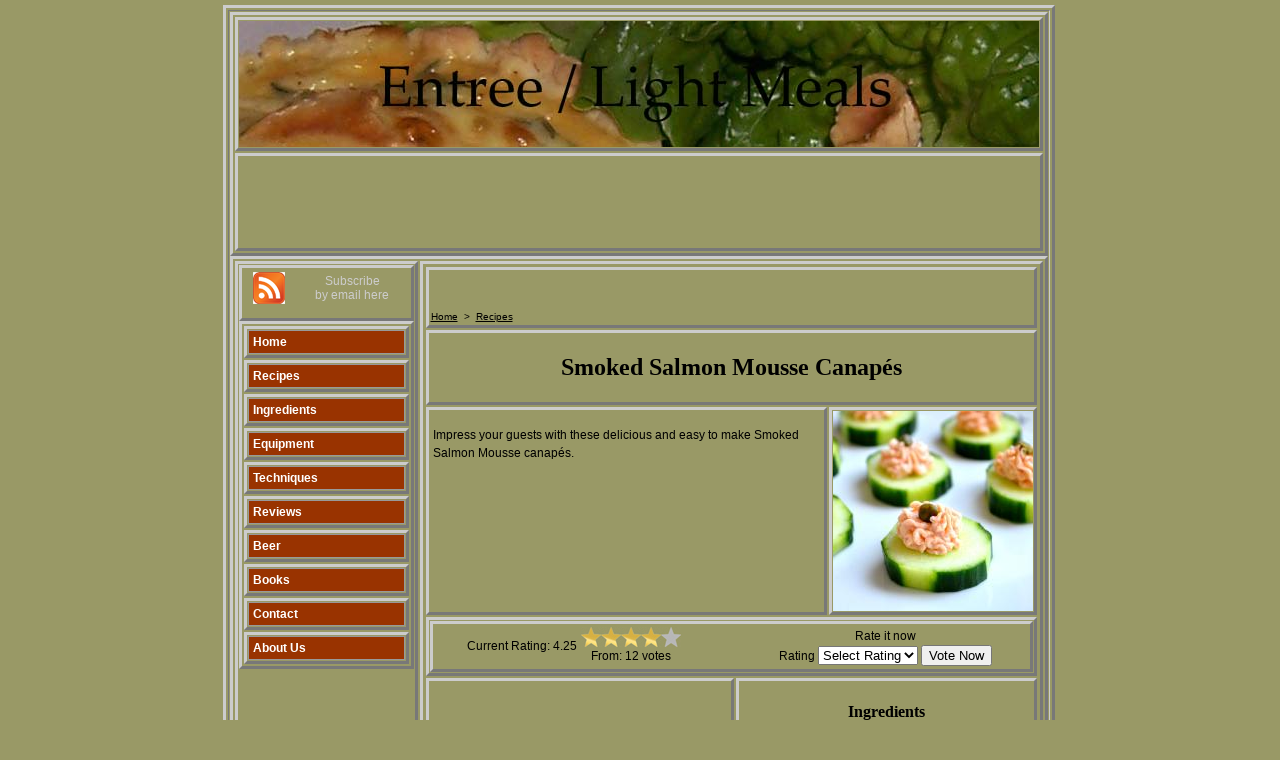

--- FILE ---
content_type: text/html
request_url: http://flavoursomedelights.com/Recipes/LightMeal/SalmonMousseCanapes/
body_size: 5504
content:
<!DOCTYPE html PUBLIC "-//W3C//DTD XHTML 1.0 Transitional//EN" "http://www.w3.org/TR/xhtml1/DTD/xhtml1-transitional.dtd">
<html xmlns="http://www.w3.org/1999/xhtml"><!-- InstanceBegin template="/Templates/Recipe.dwt" codeOutsideHTMLIsLocked="false" -->
<head>
<meta http-equiv="Content-Type" content="text/html; charset=iso-8859-1" />
<!-- InstanceBeginEditable name="doctitle" -->
<title>Smoked Salmon Mousse Canap&eacute;s Recipe - Flavoursome Delights</title>
<meta name="description" content="Impress your guests with these delicious and easy to make Smoked Salmon Mousse canapés." />
<!-- InstanceEndEditable -->
<style type="text/css">
<!--
body {
	background-color: #999966;
	margin-left: 5px;
	margin-top: 5px;
}
-->
</style>
<!-- InstanceBeginEditable name="head" --><!-- InstanceEndEditable -->
<link href="../../../CSS/FD.css" rel="stylesheet" type="text/css" />
<link rel="SHORTCUT ICON" href="http://flavoursomedelights.com/images/FD.ico" />

</head>
<body>
<table width="800" border="2" align="center" class="frame-border">
  <tr>
    <td width="100%" >
	  <table width="100%" border="2" class="frame-border">
      <tr>
        <td colspan="8" align="center" class="frame-border"><!-- InstanceBeginEditable name="Banner" --><img src="../../images/LightMeal_banner.jpg" alt="Smoked Salmon Mousse Canap&eacute;s" width="800" height="126" /><!-- InstanceEndEditable --></td>
      </tr>
      <tr>
		<td colspan="8" width="100%" class="frame-border" align="center">
			<script type="text/javascript"><!--
			google_ad_client = "ca-pub-2842118034169001";
			/* Leader 728x90 */
			google_ad_slot = "9049749138";
			google_ad_width = 728;
			google_ad_height = 90;
			//-->
			</script>
			<script type="text/javascript"
			src="http://pagead2.googlesyndication.com/pagead/show_ads.js">
			</script>
		</td>
	  </tr>
    </table>
      <table width="100%" border="2" class="frame-border">
        <tr>
          <td valign="top" width="5%" class="frame-border"> <!-- Edit Here -->
		  <table width="175" align="center" class="frame-border">
		  	<tr>
		  	  <td align="center" class="navbar"><a href="http://feeds.feedburner.com/FlavoursomeDelightsLatestAdditions"><img src="../../../RSS/RSS_20S.png" alt="Flavoursome Delights RSS Feed" width="32" height="32" border="0" /></a></td>
		  	  <td align="center"><a href="http://feedburner.google.com/fb/a/mailverify?uri=FlavoursomeDelightsLatestAdditions&amp;loc=en_US" class="navbar">Subscribe <br />
		  	  by email here </a></td>
		  	</tr>
			<tr>
				<td colspan="2">
					<table align="center">
						<tr>
							<td>
							<!-- AddThis Button BEGIN -->
							<div class="addthis_toolbox addthis_default_style ">
							<a class="addthis_button_preferred_1"></a>
							<a class="addthis_button_preferred_2"></a>
							<a class="addthis_button_preferred_3"></a>
							<a class="addthis_button_preferred_4"></a>
							<a class="addthis_button_compact"></a>
							<a class="addthis_counter addthis_bubble_style"></a>
							</div>
							<script type="text/javascript">var addthis_config = {"data_track_addressbar":true};</script>
							<script type="text/javascript" src="http://s7.addthis.com/js/300/addthis_widget.js#pubid=ra-508a2dab4cf26f4e"></script>
							<!-- AddThis Button END -->
							</td>
						</tr>
					</table>
				</td>
		  	</tr>
			</table>
			<table width="175" align="center" class="frame-border">
              <tr>
                <td height="20%" valign="top" class="button-border"><a href="../../../index.php" class="navigation">Home</a>				</td>
              </tr>
              <tr>
                <td height="20%" valign="top" class="button-border"><a href="../../../Recipes/" class="navigation">Recipes</a></td>
              </tr>
              <tr>
                <td height="20%" valign="top" class="button-border"><a href="../../../Ingredients/" class="navigation">Ingredients</a></td>
              </tr>
              <tr>
                <td height="20%" valign="top" class="button-border"><a href="../../../ET/Equipment/Equipment.html" class="navigation">Equipment</a></td>
              </tr>
              <tr>
                <td height="20%" valign="top" class="button-border"><a href="../../../ET/Techniques/" class="navigation">Techniques</a></td>
              </tr>
              <tr>
                <td height="20%" valign="top" class="button-border"><a href="../../../Reviews/Review.html" class="navigation">Reviews</a></td>
              </tr>
              <tr>
                <td height="20%" valign="top" class="button-border"><a href="../../../Beer/Beer.html" class="navigation">Beer</a></td>
              </tr>
              <tr>
                <td height="20%" valign="top" class="button-border"><a href="../../../books/" class="navigation">Books</a></td>
              </tr>
              <tr>
                <td height="20%" valign="top" class="button-border"><a href="../../../feedback/feedback.html" class="navigation">Contact</a></td>
              </tr>
              <tr>
                <td height="20%" valign="top" class="button-border"><a href="../../../AboutUs.html" class="navigation">About Us</a></td>
              </tr>
          </table>
		  <!-- InstanceBeginEditable name="EditRegion13" --> <!-- InstanceEndEditable --></td>
          <td valign="top" class="frame-border">
		  <!-- InstanceBeginEditable name="Body" -->
		  <div itemscope itemtype="http://data-vocabulary.org/Recipe" >
            <table width="100%">
              <tr>
                <td colspan="3" valign="top" class="frame-border">
					<iframe src="http://www.facebook.com/plugins/like.php?href=http://flavoursomedelights.com/Recipes/LightMeal/SalmonMousseCanapes/&layout=standard&show_faces=false&width=100%&action=like &colorscheme=light&height=35" scrolling="no" frameborder="0" style="border:none; overflow:hidden; width:100%; height:35px;" allowTransparency="true"></iframe>
					<a href="../../../" class="BreadCrumb">Home</a> <span class="BreadCrumb">&gt;</span> <a href="../../" class="BreadCrumb">Recipes</a></td>
              </tr>
              <tr>
                <td colspan="3" align="center" valign="top" class="frame-border"><h2>Smoked Salmon Mousse Canap&eacute;s</h2></td>
                </tr>
              <tr>
                <td colspan="2" valign="top" class="frame-border"><p itemprop="name">Impress your guests with these delicious and easy to make Smoked Salmon Mousse canap&eacute;s.</p></td>
                <td width="5%" align="center" valign="top" class="frame-border"><a href="images/full/DSC_0030.JPG"><img  src="images/small/DSC_0028.JPG" itemprop="photo" alt="Smoked Salmon Mousse Canap&eacute;s" width="200" height="200" border="0" /></a></td>
              </tr>
			  <tr>
                <td colspan="3" align="center" class="frame-border">
				

	<span itemprop="review" itemscope itemtype="http://data-vocabulary.org/Review-aggregate">
	<table width="100%" class="frame-border">
      <tr>
        <td width="5%" nowrap="nowrap">
		</td>	
		<td width="10%" nowrap="nowrap" class="para2">Current Rating: <span itemprop="average">4.25</span></td>
        <td width="5%" align="center"><img src="http://flavoursomedelights.com/Comments/4star.jpg" width="100" height="20" /><br />	
          <span class="para2">From: <span itemprop="count">12</span> votes</span>
		</td><script language="javascript">

function R_form_Validator(form)
{

  if (form.Rating.value == "")
  {
    alert("Please enter your vote.");
    form.Rating.focus();
	return (false);
     }

  return (true);
  }
  //-->
  </script>
        
		<td width="10%" align="center"></td>
        <td align="center" valign="top"><form action="http://flavoursomedelights.com/Comments/submitrate.php" method="post" class="para2" style="text-align:center;" onsubmit="return R_form_Validator(this)" >
            Rate it now<br />
                <label>Rating
                  <select name="Rating">
                  <option value="1">1 Star</option>
                  <option value="2">2 Stars</option>
                  <option value="3">3 Stars</option>
                  <option value="4">4 Stars</option>
                  <option value="5">5 Stars</option>
                  <option value="" selected="selected">Select Rating</option>
                </select>
                </label>
                <input name="Vote" type="submit" value="Vote Now" />
				<input type="hidden" name="pageid" value="3" />
				<input type="hidden" name="pageurl" value="/Recipes/LightMeal/SalmonMousseCanapes/index.php" />
        </form>	
		</td>
      </tr>
    </table>
	</span>
				</td>
              </tr>
              <tr>
                <td width="5%" rowspan="2" align="center" valign="top" class="frame-border">
                	<script type="text/javascript"><!--
					google_ad_client = "pub-2842118034169001";
					/* Med Rectangle 300x250 */
					google_ad_slot = "5397181753";
					google_ad_width = 300;
					google_ad_height = 250;
					//-->
					</script>
					<script type="text/javascript"
					src="http://pagead2.googlesyndication.com/pagead/show_ads.js">
					</script>				</td>
                <td colspan="2" align="center" valign="top" class="frame-border"><h4>Ingredients</h4></td>
              </tr>
              <tr>
                <td colspan="2" align="center" valign="top" class="frame-border"><p>100g cream cheese<br />
                  1 tbsp thickened cream<br />
                  Juice of &frac12; a lemon<br />
                  100 g smoked salmon<br />
                  Salt, pepper to taste<br />
                  1 telegraph cucumber<br />
                  A few baby capers to decorate</p></td>
              </tr>
            </table>
			<table width="100%">
              <tr>
                <td colspan="3" align="center" valign="top" class="frame-border"><h4>Directions</h4>				</td>
              </tr>
              <tr>
                <td colspan="2" valign="top" class="frame-border"><h4>Step 1 </h4>
                <p>In a small hand blender, combine the cream cheese, the cream  and lemon juice until you obtain a smooth paste. </p></td>
                <td width="5%" align="right" valign="top" class="frame-border"><a href="images/full/DSC_0019.JPG"><img src="images/small/DSC_0019.JPG" alt="Add ingredients to blender" width="200" height="199" border="0" /></a></td>
              </tr>
              <tr>
                <td width="5%" align="left" valign="top" class="frame-border"><a href="images/full/DSC_0022.JPG"><img src="images/small/DSC_0022.JPG" alt="Salmon mousse" width="200" height="200" border="0" /></a></td>
                <td colspan="2" valign="top" class="frame-border"><h4>Step 2</h4>
                <p>Slice  the smoked salmon and add it to the paste in the blender. Blend all ingredients  until well combined. Season well and place the mousse in the fridge for about &frac12;  an hour. </p></td>
              </tr>
              <tr>
                <td colspan="2" valign="top" class="frame-border"><h4>Step 3</h4>
                <p>Meanwhile, while the mousse is chilling, use a potato peeler  to peel four strips down the length of the cucumber so as to make a stripe  pattern. Then cut the cucumber in 1 cm slices. </p></td>
                <td align="right" valign="top" class="frame-border"><a href="images/full/DSC_0023.JPG"><img src="images/small/DSC_0023.JPG" alt="Prepare the cucumber" width="200" height="200" border="0" /></a></td>
              </tr>
              <tr>
                <td valign="top" class="frame-border"><a href="images/full/DSC_0025.JPG"><img src="images/small/DSC_0025.JPG" alt="Pipe the mousse onto the canap&eacute;s" width="200" height="200" border="0" /></a></td>
                <td colspan="2" valign="top" class="frame-border"><h4>Step 4</h4>
                <p>Using a piping bag, decorate the cucumber with the salmon  mousse. </p></td>
              </tr>
              <tr>
                <td colspan="2" valign="top" class="frame-border"><h4>Step 5</h4>
                  <p>Add one of the capers to each of the canap&eacute;s as a finishing  touch. </p>
                <p>You should usually budget for about three to four canap&eacute;s per person. </p></td>
                <td align="right" valign="top" class="frame-border"><a href="images/full/DSC_0027.JPG"><img src="images/small/DSC_0027.JPG" alt="Smoked Salmon Mousse Canap&eacute;s" width="200" height="200" border="0" /></a></td>
              </tr>
              <tr>
                <td colspan="3" valign="top" class="frame-border">
					<p>
					Prep time: <time itemprop="prepTime" datetime="PT15M">15 min</time><br />
					Total time including refrigeration: <time itemprop="totalTime" datetime="PT45M">45 min</time><br />
					Yield: <span itemprop="yield">16 - 20 Canapés</span><br />
					Recipe By <span itemprop="author">Tatiana</span>, Flavoursome Delights
					</p>
				</td>
                </tr>
            </table>
					
			<table width="100%">
				<tr>
					<td align="center" valign="top" class="frame-border">
						<form style="text-align:center;" action="http://feedburner.google.com/fb/a/mailverify" method="post" target="popupwindow" onsubmit="window.open('http://feedburner.google.com/fb/a/mailverify?uri=FlavoursomeDelightsLatestAdditions', 'popupwindow', 'scrollbars=yes,width=550,height=520');return true">
							<p>Like this recipe? Sign up to have our latest additions delivered directly to your inbox<br />Email Address:
							<input type="text" style="width:140px" name="email"/>
							<input type="hidden" value="FlavoursomeDelightsLatestAdditions" name="uri"/>
							<input type="hidden" name="loc" value="en_US"/>
							<input name="submit" type="submit" value="Go" />
							</p>
						</form>
					</td>
				</tr>
			</table>			<table width="100%" align="center" class="frame-border">
				<tr>
					<td align="center"><p>You may also like</p></td>
				</tr>
					<td>
						<table align="center" width="10%">
							<tr>
								<td width="5%" class="button-border" align="center"><a href="../salmontartare/"><img src="../salmontartare/images/thumb/DSC_0043.JPG" alt="Salmon Tartare with Avocado Cream Canap&eacute;s" width="100" height="99" border="0" /></a></td>
								<td width="5%" class="button-border" align="center"><a href="../SmokedSalmonScramble/"><img src="../SmokedSalmonScramble/images/thumb/DSC_0016.JPG" alt="Smoked Salmon Scrambled Eggs" width="100" height="100" border="0" /></a></td>
								<td width="5%" class="button-border" align="center"><a href="../Blinis/"><img src="../Blinis/images/thumb/DSC_0031.JPG" alt="Blinis topped with Smoked Salmon and Creme Fraiche" width="100" height="99" border="0" /></a></td>
							</tr>
							<tr>
							  <td class="button-border" align="center"><a href="../salmontartare/" class="navbar">Salmon Tartare with Avocado Cream Canap&eacute;s</a></td>
							  <td class="button-border" align="center"><a href="../SmokedSalmonScramble/" class="navbar">Smoked Salmon Scrambled Eggs</a></td>
							  <td class="button-border" align="center"><a href="../Blinis/" class="navbar">Blinis  topped with Smoked Salmon and Creme Fraiche</a></td>
						  </tr>
						</table>
					</td>
				</tr>
			</table>
			<table width="100%" align="center" class="frame-border">
			    <tr>
				<td valign="top" width="10%"></td>
				<td valign="top" width="80%">
					
<style>
/*COMMENTS
*------------------------------------*/

.postedby {
	padding: 0 0 0 18px;
	}
	
h3.formtitle {
	margin : 0px 0px 0px 0px;
	border-bottom: 1px dotted #ccc;
	padding-bottom: 8px;
	}

.commentbody {
	border-top: 1px dotted #ccc;
	}
	
/*gray box*/
.submitcomment, #submitcomment, #currentcomments, #rating, .textad {
	background-color: #F5F5F5;
	border: 1px dotted #ccc;
	padding: 5px;
	padding: 5px;
	margin: 20px 0px 0px 0px;
	}


/*FORMS
*------------------------------------*/

.form {
	font-size: 100%;
	background-color: #FAFAFA;
	border: solid 1px #C6C6C6;
	padding: 2px;
	}

.formtext {
	background-color: #FAFAFA;
	border: solid 1px #C6C6C6;
	padding: 2px;
	border-bottom: 1px dotted #ccc
	}

.form:hover, .formtext:hover {
	background: white;
	}
	
.form:focus, .formtext:focus {
	background: white;
	border: solid 1px #000000;
	}
	
.submit {
	background-color: #D3D3D3;
	border: solid 1px #C6C6C6;
	border-right:  solid 1px #9A9A9A;
	border-bottom:  solid 1px #9A9A9A;
	}
	
.submit:hover, .submit:focus {
	background: #EDEDED;
	}
	</style>

	
	<div id="currentcomments" class="submitcomment"><h3 class="formtitle">Current Comments</h3>
1 comments so far (<a href="#post">post your own</a>)
<div class="commentbody" id="806">

		<p>good</p>

		<p class="postedby">Posted by Nguy&#7877;n Hoàmg Mai Vy on Friday, 15.02.13 @ 16:01pm</p>

		
</div>
</div><script language="javascript">

function form_Validator(form)
{

  if (form.name.value == "")
  {
    alert("Please enter your name.");
    form.name.focus();
	return (false);
     }

  if (form.message.value == "")
  {
    alert("Please enter your message.");
    form.message.focus();
    return (false);
  }
  
  return (true);
  }
  //-->
  </script>

<a name="post">
<div id="submitcomment" class="submitcomment">
<form name="submitcomment" method="post" action="../../../Comments/submitcomment.php" onSubmit=" return form_Validator(this)">
<table width="80%">
		<tr>
				<th colspan="2"><h3 class="formtitle">Leave your comment:</h3></th>
		</tr>
		<tr>
				<th scope="row"><p class="req">Name:</p></th>
				<td><input class="form" tabindex="1" id="name" name="name" /></td>
		</tr>
		<tr>
				<th scope="row"><p class="opt">Email:</p></th>
				<td><input class="form" tabindex="2" id="email" name="email" /></td>
		</tr>
		<tr>
				<th scope="row"><p class="opt">URL:</p></th>
				<td><input class="form" tabindex="3" id="url" name="url" /></td>
		</tr>
		<tr valign="top">
				<th scope="row"><p class="req">Comments:</p><br /></th>
				<td><textarea class="formtext" tabindex="4" id="message" name="message" rows="10" cols="50"></textarea></td>
		</tr>
		<tr>
				<th scope="row"></th>
				<td><p class="opt">Please answer the following:<br />
				<img src="http://flavoursomedelights.com/Comments/question1.jpg"/><br />
				<input class="form" tabindex="2" id="human" name="human" /></p></td>
		</tr>
		<tr>	
				<td>&nbsp;</td>
				<td><input type="submit" name="post" class="submit" value="Submit Comment" /><br />
				<p>Note: Emails are optional and will not be visible.<br/> They will only be used to respond to posted questions.</p>
				<p>No HTML code is allowed and URLs will be auto-linked after approval.</p>
				</td>
		</tr>
</table>
<input type="hidden" name="tuturl" value="/Recipes/LightMeal/SalmonMousseCanapes/index.php" />
<input type="hidden" name="tutid2" value="3" />
</form>


</div>
				</td>
				<td valign="top" width="10%"></td>
			  </tr>
			</table>
			
			<table align="center">
			   <tr>
				  <td colspan="3"><p>Do you have a website? Please feel free to link to this page by copying and pasting the code below.</p></td>
			   </tr>
			   <tr>
				  <td colspan="3" bgcolor="#FFFFCC" class="frame-border">
				<code>&lt;a href= &quot;http://flavoursomedelights.com/Recipes/LightMeal/SalmonMousseCanapes/&quot; &gt;Smoked Salmon Mousse Canapes&lt;/a&gt;</code>				  </td>
			  </tr>
			</table>
			</div>
          <!-- InstanceEndEditable --></td>
        </tr>
        <tr>
          <td colspan="2">
	  	  	<!-- InstanceBeginEditable name="EditRegion14" --><!-- InstanceEndEditable -->		  </td>
        </tr>
    </table></td>
  </tr>
</table>
<script type="text/javascript">
	var gaJsHost = (("https:" == document.location.protocol) ? "https://ssl." : "http://www.");
	document.write(unescape("%3Cscript src='" + gaJsHost + "google-analytics.com/ga.js' type='text/javascript'%3E%3C/script%3E"));
	</script>
	<script type="text/javascript">
	try {
	var pageTracker = _gat._getTracker("UA-8881696-1");
	pageTracker._trackPageview();
	} catch(err) {}
</script>
<!-- Quantcast Tag -->
<script type="text/javascript">
var _qevents = _qevents || [];

(function() {
var elem = document.createElement('script');
elem.src = (document.location.protocol == "https:" ? "https://secure" : "http://edge") + ".quantserve.com/quant.js";
elem.async = true;
elem.type = "text/javascript";
var scpt = document.getElementsByTagName('script')[0];
scpt.parentNode.insertBefore(elem, scpt);
})();

_qevents.push({
qacct:"p-23WN4Kz_Xzl8Y"
});
</script>

<noscript>
<div style="display:none;">
<img src="//pixel.quantserve.com/pixel/p-23WN4Kz_Xzl8Y.gif" border="0" height="1" width="1" alt="Quantcast"/>
</div>
</noscript>
<!-- End Quantcast tag -->
</body>
<!-- InstanceEnd --></html>


--- FILE ---
content_type: text/html; charset=utf-8
request_url: https://www.google.com/recaptcha/api2/aframe
body_size: 268
content:
<!DOCTYPE HTML><html><head><meta http-equiv="content-type" content="text/html; charset=UTF-8"></head><body><script nonce="R1qZWJSVV8gtbtw7IHd37Q">/** Anti-fraud and anti-abuse applications only. See google.com/recaptcha */ try{var clients={'sodar':'https://pagead2.googlesyndication.com/pagead/sodar?'};window.addEventListener("message",function(a){try{if(a.source===window.parent){var b=JSON.parse(a.data);var c=clients[b['id']];if(c){var d=document.createElement('img');d.src=c+b['params']+'&rc='+(localStorage.getItem("rc::a")?sessionStorage.getItem("rc::b"):"");window.document.body.appendChild(d);sessionStorage.setItem("rc::e",parseInt(sessionStorage.getItem("rc::e")||0)+1);localStorage.setItem("rc::h",'1768903435533');}}}catch(b){}});window.parent.postMessage("_grecaptcha_ready", "*");}catch(b){}</script></body></html>

--- FILE ---
content_type: text/css
request_url: http://flavoursomedelights.com/CSS/FD.css
body_size: 848
content:
/* CSS Document */

p{
font-family:Verdana, Arial, Helvetica, sans-serif;
font-size:12px;
color:#000000;
line-height: 18px;
padding:3px;
}

h1{
font-size:xx-large;
color:#000000;
}

.para2{
font-family:Verdana, Arial, Helvetica, sans-serif;
font-size:12px;
color:#000000;
line-height: 18px;
}

.bold {
	font-family: Verdana, Arial, Helvetica, sans-serif;
	font-size: 12px;
	line-height: 18px;
	font-weight: bold;
	color: #990000;
}

.navigation {
	font-family: Verdana, Arial, Helvetica, sans-serif;
	font-size: 12px;
	font-style: normal;
	font-weight: bold;
	color: #FFFFFF;
	text-decoration: none;
	background-color: #993300;
	display: block;
	padding: 4px;
	width: auto;
	border-style: solid;
	border-width: thin;
	border-color: #999999;
}

.navigation:hover {
	font-family: Verdana, Arial, Helvetica, sans-serif;
	font-size: 12px;
	font-style: normal;
	font-weight: bold;
	color: #FFFFFF;
	text-decoration: none;
	background-color: #993300;
	display: block;
	padding: 4px;
	width: auto;
	border-style: solid;
	border-width: thin;
	border-color: #000000;
}

.homenav {
	display: block;
	padding: 8px;
	width: auto;
	text-decoration: none;
	color: #000000;
}

.homenav:hover {
	display: block;
	padding: 8px;
	width: auto;
	text-decoration: none;
	color: #000000;
}


.navbar {
	font-family: Verdana, Arial, Helvetica, sans-serif;
	font-size: 12px;
	font-style: normal;
	font-weight: normal;
	color: #CCCCCC;
	text-decoration: none;
	display: block;
	padding: 2px;
	height: auto;
	width: auto;
}

.navbar:hover {
	font-family: Verdana, Arial, Helvetica, sans-serif;
	font-size: 12px;
	font-style: normal;
	font-weight: normal;
	text-decoration: none;
	display: block;
	padding: 2px;
	height: auto;
	width: auto;
	color: #CCCCCC;
	background-color: #669966;
}

.navbaronpage {
	font-family: Verdana, Arial, Helvetica, sans-serif;
	font-size: 12px;
	font-style: normal;
	font-weight: normal;
	color: #FFFFFF;
	text-decoration: none;
	display: inline;
	padding: 8px;
	height: 15px;
	background-color: #999966;
}

.pagelink {
	text-decoration: underline;
	color: #000000;
}

.pagelink:hover {
	text-decoration: none;
	color: #666666;
}

.otherlink {
	text-decoration: none;
	color: #000000;
}

.otherlink:hover {
	text-decoration: none;
	color: #666666;
}

.frame-border {
	border-bottom-color: #CCCCCC;
	border-top-color: #CCCCCC;
	border-bottom-width: medium;
	border-bottom-style: outset;
	border-top-style: outset;
	border-top-width: medium;
	border-left-color: #CCCCCC;
	border-right-color: #CCCCCC;
	border-left-style: outset;
	border-right-style: outset;
	border-left-width: medium;
	border-right-width: medium;
}

.button-border {
	border-bottom-color: #CCCCCC;
	border-top-color: #CCCCCC;
	border-bottom-width: medium;
	border-bottom-style: outset;
	border-top-style: outset;
	border-top-width: medium;
	border-left-color: #CCCCCC;
	border-right-color: #CCCCCC;
	border-left-style: outset;
	border-right-style: outset;
	border-left-width: medium;
	border-right-width: medium;
}
.button-border:hover {
	border-bottom-color: #CCCCCC;
	border-top-color: #CCCCCC;
	border-bottom-width: medium;
	border-bottom-style: inset;
	border-top-style: inset;
	border-top-width: medium;
	border-left-color: #CCCCCC;
	border-right-color: #CCCCCC;
	border-left-style: inset;
	border-right-style: inset;
}

.IngredientList{
font-family:Verdana, Arial, Helvetica, sans-serif;
font-size:12px;
color:#000000;
line-height: normal;
}

.BreadCrumb{
font-family:Verdana, Arial, Helvetica, sans-serif;
font-size:10px;
color:#000000;
line-height: 12px;
padding:1px;
}

.italics {
	font-style: italic;
}

.underline {
	text-decoration: underline;
}

.strikethrough {
	text-decoration: line-through;
}

.overline {
	text-decoration: overline;
}

.sized {
	text-size:
}

.quotecodeheader {
	font-family: Verdana, arial, helvetica, sans-serif;
	font-size: 12px;
	font-weight: bold;
}

.codebody {
	background-color: #FFFFFF;
    font-family: Courier new, courier, mono;
    font-size: 12px;
    color: #006600;
    border: 1px solid #BFBFBF;
}

.quotebody {
	background-color: #FFFFFF;
    font-family: Courier new, courier, mono;
    font-size: 12px;
    color: #660002;
	border: 1px solid #BFBFBF;
}

.listbullet {
	list-style-type: disc;
	list-style-position: inside;
}

.listdecimal {
	list-style-type: decimal;
	list-style-position: inside;
}

.listlowerroman {
	list-style-type: lower-roman;
	list-style-position: inside;
}

.listupperroman {
	list-style-type: upper-roman;
	list-style-position: inside;
}

.listloweralpha {
	list-style-type: lower-alpha;
	list-style-position: inside;
}

.listupperalpha {
	list-style-type: upper-alpha;
	list-style-position: inside;
}